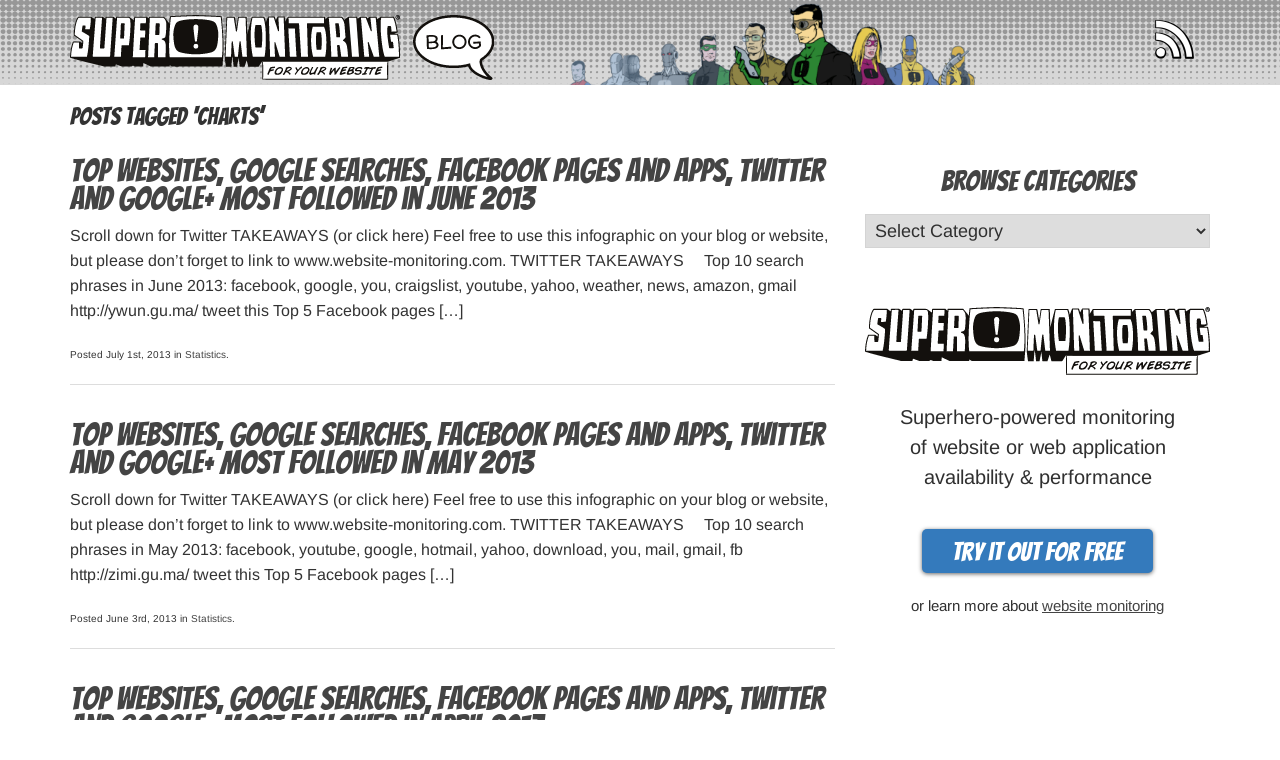

--- FILE ---
content_type: text/html; charset=UTF-8
request_url: https://www.supermonitoring.com/blog/tag/charts/page/4/
body_size: 19682
content:
<!DOCTYPE html><html xmlns="http://www.w3.org/1999/xhtml" lang="en-US"><head><meta name="viewport" content="width=device-width, initial-scale=1, maximum-scale=5"><meta http-equiv="Content-Type" content="text/html; charset=UTF-8" /><link href="//cdnjs.cloudflare.com/ajax/libs/twitter-bootstrap/3.1.1/css/bootstrap.min.css" rel="stylesheet" type="text/css"><link href="//cdnjs.cloudflare.com/ajax/libs/twitter-bootstrap/3.1.1/css/bootstrap-theme.min.css" rel="stylesheet" type="text/css"><link rel="alternate" type="application/rss+xml" title="Super Monitoring Blog RSS Feed" href="https://www.supermonitoring.com/blog/feed/" /><link rel="pingback" href="https://www.supermonitoring.com/blog/xmlrpc.php" /> <script src="//cdnjs.cloudflare.com/ajax/libs/jquery/1.11.0/jquery.min.js"></script>  <script>$(function() {
    $("#wmformhead").append('<div style="clear: both;" ></div>');
});</script> <script src="//cdnjs.cloudflare.com/ajax/libs/twitter-bootstrap/3.1.1/js/bootstrap.min.js"></script> <script data-cfasync="false" data-no-defer="1" data-no-minify="1" data-no-optimize="1">var ewww_webp_supported=!1;function check_webp_feature(A,e){var w;e=void 0!==e?e:function(){},ewww_webp_supported?e(ewww_webp_supported):((w=new Image).onload=function(){ewww_webp_supported=0<w.width&&0<w.height,e&&e(ewww_webp_supported)},w.onerror=function(){e&&e(!1)},w.src="data:image/webp;base64,"+{alpha:"UklGRkoAAABXRUJQVlA4WAoAAAAQAAAAAAAAAAAAQUxQSAwAAAARBxAR/Q9ERP8DAABWUDggGAAAABQBAJ0BKgEAAQAAAP4AAA3AAP7mtQAAAA=="}[A])}check_webp_feature("alpha");</script><script data-cfasync="false" data-no-defer="1" data-no-minify="1" data-no-optimize="1">var Arrive=function(c,w){"use strict";if(c.MutationObserver&&"undefined"!=typeof HTMLElement){var r,a=0,u=(r=HTMLElement.prototype.matches||HTMLElement.prototype.webkitMatchesSelector||HTMLElement.prototype.mozMatchesSelector||HTMLElement.prototype.msMatchesSelector,{matchesSelector:function(e,t){return e instanceof HTMLElement&&r.call(e,t)},addMethod:function(e,t,r){var a=e[t];e[t]=function(){return r.length==arguments.length?r.apply(this,arguments):"function"==typeof a?a.apply(this,arguments):void 0}},callCallbacks:function(e,t){t&&t.options.onceOnly&&1==t.firedElems.length&&(e=[e[0]]);for(var r,a=0;r=e[a];a++)r&&r.callback&&r.callback.call(r.elem,r.elem);t&&t.options.onceOnly&&1==t.firedElems.length&&t.me.unbindEventWithSelectorAndCallback.call(t.target,t.selector,t.callback)},checkChildNodesRecursively:function(e,t,r,a){for(var i,n=0;i=e[n];n++)r(i,t,a)&&a.push({callback:t.callback,elem:i}),0<i.childNodes.length&&u.checkChildNodesRecursively(i.childNodes,t,r,a)},mergeArrays:function(e,t){var r,a={};for(r in e)e.hasOwnProperty(r)&&(a[r]=e[r]);for(r in t)t.hasOwnProperty(r)&&(a[r]=t[r]);return a},toElementsArray:function(e){return e=void 0!==e&&("number"!=typeof e.length||e===c)?[e]:e}}),e=(l.prototype.addEvent=function(e,t,r,a){a={target:e,selector:t,options:r,callback:a,firedElems:[]};return this._beforeAdding&&this._beforeAdding(a),this._eventsBucket.push(a),a},l.prototype.removeEvent=function(e){for(var t,r=this._eventsBucket.length-1;t=this._eventsBucket[r];r--)e(t)&&(this._beforeRemoving&&this._beforeRemoving(t),(t=this._eventsBucket.splice(r,1))&&t.length&&(t[0].callback=null))},l.prototype.beforeAdding=function(e){this._beforeAdding=e},l.prototype.beforeRemoving=function(e){this._beforeRemoving=e},l),t=function(i,n){var o=new e,l=this,s={fireOnAttributesModification:!1};return o.beforeAdding(function(t){var e=t.target;e!==c.document&&e!==c||(e=document.getElementsByTagName("html")[0]);var r=new MutationObserver(function(e){n.call(this,e,t)}),a=i(t.options);r.observe(e,a),t.observer=r,t.me=l}),o.beforeRemoving(function(e){e.observer.disconnect()}),this.bindEvent=function(e,t,r){t=u.mergeArrays(s,t);for(var a=u.toElementsArray(this),i=0;i<a.length;i++)o.addEvent(a[i],e,t,r)},this.unbindEvent=function(){var r=u.toElementsArray(this);o.removeEvent(function(e){for(var t=0;t<r.length;t++)if(this===w||e.target===r[t])return!0;return!1})},this.unbindEventWithSelectorOrCallback=function(r){var a=u.toElementsArray(this),i=r,e="function"==typeof r?function(e){for(var t=0;t<a.length;t++)if((this===w||e.target===a[t])&&e.callback===i)return!0;return!1}:function(e){for(var t=0;t<a.length;t++)if((this===w||e.target===a[t])&&e.selector===r)return!0;return!1};o.removeEvent(e)},this.unbindEventWithSelectorAndCallback=function(r,a){var i=u.toElementsArray(this);o.removeEvent(function(e){for(var t=0;t<i.length;t++)if((this===w||e.target===i[t])&&e.selector===r&&e.callback===a)return!0;return!1})},this},i=new function(){var s={fireOnAttributesModification:!1,onceOnly:!1,existing:!1};function n(e,t,r){return!(!u.matchesSelector(e,t.selector)||(e._id===w&&(e._id=a++),-1!=t.firedElems.indexOf(e._id)))&&(t.firedElems.push(e._id),!0)}var c=(i=new t(function(e){var t={attributes:!1,childList:!0,subtree:!0};return e.fireOnAttributesModification&&(t.attributes=!0),t},function(e,i){e.forEach(function(e){var t=e.addedNodes,r=e.target,a=[];null!==t&&0<t.length?u.checkChildNodesRecursively(t,i,n,a):"attributes"===e.type&&n(r,i)&&a.push({callback:i.callback,elem:r}),u.callCallbacks(a,i)})})).bindEvent;return i.bindEvent=function(e,t,r){t=void 0===r?(r=t,s):u.mergeArrays(s,t);var a=u.toElementsArray(this);if(t.existing){for(var i=[],n=0;n<a.length;n++)for(var o=a[n].querySelectorAll(e),l=0;l<o.length;l++)i.push({callback:r,elem:o[l]});if(t.onceOnly&&i.length)return r.call(i[0].elem,i[0].elem);setTimeout(u.callCallbacks,1,i)}c.call(this,e,t,r)},i},o=new function(){var a={};function i(e,t){return u.matchesSelector(e,t.selector)}var n=(o=new t(function(){return{childList:!0,subtree:!0}},function(e,r){e.forEach(function(e){var t=e.removedNodes,e=[];null!==t&&0<t.length&&u.checkChildNodesRecursively(t,r,i,e),u.callCallbacks(e,r)})})).bindEvent;return o.bindEvent=function(e,t,r){t=void 0===r?(r=t,a):u.mergeArrays(a,t),n.call(this,e,t,r)},o};d(HTMLElement.prototype),d(NodeList.prototype),d(HTMLCollection.prototype),d(HTMLDocument.prototype),d(Window.prototype);var n={};return s(i,n,"unbindAllArrive"),s(o,n,"unbindAllLeave"),n}function l(){this._eventsBucket=[],this._beforeAdding=null,this._beforeRemoving=null}function s(e,t,r){u.addMethod(t,r,e.unbindEvent),u.addMethod(t,r,e.unbindEventWithSelectorOrCallback),u.addMethod(t,r,e.unbindEventWithSelectorAndCallback)}function d(e){e.arrive=i.bindEvent,s(i,e,"unbindArrive"),e.leave=o.bindEvent,s(o,e,"unbindLeave")}}(window,void 0),ewww_webp_supported=!1;function check_webp_feature(e,t){var r;ewww_webp_supported?t(ewww_webp_supported):((r=new Image).onload=function(){ewww_webp_supported=0<r.width&&0<r.height,t(ewww_webp_supported)},r.onerror=function(){t(!1)},r.src="data:image/webp;base64,"+{alpha:"UklGRkoAAABXRUJQVlA4WAoAAAAQAAAAAAAAAAAAQUxQSAwAAAARBxAR/Q9ERP8DAABWUDggGAAAABQBAJ0BKgEAAQAAAP4AAA3AAP7mtQAAAA==",animation:"UklGRlIAAABXRUJQVlA4WAoAAAASAAAAAAAAAAAAQU5JTQYAAAD/////AABBTk1GJgAAAAAAAAAAAAAAAAAAAGQAAABWUDhMDQAAAC8AAAAQBxAREYiI/gcA"}[e])}function ewwwLoadImages(e){if(e){for(var t=document.querySelectorAll(".batch-image img, .image-wrapper a, .ngg-pro-masonry-item a, .ngg-galleria-offscreen-seo-wrapper a"),r=0,a=t.length;r<a;r++)ewwwAttr(t[r],"data-src",t[r].getAttribute("data-webp")),ewwwAttr(t[r],"data-thumbnail",t[r].getAttribute("data-webp-thumbnail"));for(var i=document.querySelectorAll("div.woocommerce-product-gallery__image"),r=0,a=i.length;r<a;r++)ewwwAttr(i[r],"data-thumb",i[r].getAttribute("data-webp-thumb"))}for(var n=document.querySelectorAll("video"),r=0,a=n.length;r<a;r++)ewwwAttr(n[r],"poster",e?n[r].getAttribute("data-poster-webp"):n[r].getAttribute("data-poster-image"));for(var o,l=document.querySelectorAll("img.ewww_webp_lazy_load"),r=0,a=l.length;r<a;r++)e&&(ewwwAttr(l[r],"data-lazy-srcset",l[r].getAttribute("data-lazy-srcset-webp")),ewwwAttr(l[r],"data-srcset",l[r].getAttribute("data-srcset-webp")),ewwwAttr(l[r],"data-lazy-src",l[r].getAttribute("data-lazy-src-webp")),ewwwAttr(l[r],"data-src",l[r].getAttribute("data-src-webp")),ewwwAttr(l[r],"data-orig-file",l[r].getAttribute("data-webp-orig-file")),ewwwAttr(l[r],"data-medium-file",l[r].getAttribute("data-webp-medium-file")),ewwwAttr(l[r],"data-large-file",l[r].getAttribute("data-webp-large-file")),null!=(o=l[r].getAttribute("srcset"))&&!1!==o&&o.includes("R0lGOD")&&ewwwAttr(l[r],"src",l[r].getAttribute("data-lazy-src-webp"))),l[r].className=l[r].className.replace(/\bewww_webp_lazy_load\b/,"");for(var s=document.querySelectorAll(".ewww_webp"),r=0,a=s.length;r<a;r++)e?(ewwwAttr(s[r],"srcset",s[r].getAttribute("data-srcset-webp")),ewwwAttr(s[r],"src",s[r].getAttribute("data-src-webp")),ewwwAttr(s[r],"data-orig-file",s[r].getAttribute("data-webp-orig-file")),ewwwAttr(s[r],"data-medium-file",s[r].getAttribute("data-webp-medium-file")),ewwwAttr(s[r],"data-large-file",s[r].getAttribute("data-webp-large-file")),ewwwAttr(s[r],"data-large_image",s[r].getAttribute("data-webp-large_image")),ewwwAttr(s[r],"data-src",s[r].getAttribute("data-webp-src"))):(ewwwAttr(s[r],"srcset",s[r].getAttribute("data-srcset-img")),ewwwAttr(s[r],"src",s[r].getAttribute("data-src-img"))),s[r].className=s[r].className.replace(/\bewww_webp\b/,"ewww_webp_loaded");window.jQuery&&jQuery.fn.isotope&&jQuery.fn.imagesLoaded&&(jQuery(".fusion-posts-container-infinite").imagesLoaded(function(){jQuery(".fusion-posts-container-infinite").hasClass("isotope")&&jQuery(".fusion-posts-container-infinite").isotope()}),jQuery(".fusion-portfolio:not(.fusion-recent-works) .fusion-portfolio-wrapper").imagesLoaded(function(){jQuery(".fusion-portfolio:not(.fusion-recent-works) .fusion-portfolio-wrapper").isotope()}))}function ewwwWebPInit(e){ewwwLoadImages(e),ewwwNggLoadGalleries(e),document.arrive(".ewww_webp",function(){ewwwLoadImages(e)}),document.arrive(".ewww_webp_lazy_load",function(){ewwwLoadImages(e)}),document.arrive("videos",function(){ewwwLoadImages(e)}),"loading"==document.readyState?document.addEventListener("DOMContentLoaded",ewwwJSONParserInit):("undefined"!=typeof galleries&&ewwwNggParseGalleries(e),ewwwWooParseVariations(e))}function ewwwAttr(e,t,r){null!=r&&!1!==r&&e.setAttribute(t,r)}function ewwwJSONParserInit(){"undefined"!=typeof galleries&&check_webp_feature("alpha",ewwwNggParseGalleries),check_webp_feature("alpha",ewwwWooParseVariations)}function ewwwWooParseVariations(e){if(e)for(var t=document.querySelectorAll("form.variations_form"),r=0,a=t.length;r<a;r++){var i=t[r].getAttribute("data-product_variations"),n=!1;try{for(var o in i=JSON.parse(i))void 0!==i[o]&&void 0!==i[o].image&&(void 0!==i[o].image.src_webp&&(i[o].image.src=i[o].image.src_webp,n=!0),void 0!==i[o].image.srcset_webp&&(i[o].image.srcset=i[o].image.srcset_webp,n=!0),void 0!==i[o].image.full_src_webp&&(i[o].image.full_src=i[o].image.full_src_webp,n=!0),void 0!==i[o].image.gallery_thumbnail_src_webp&&(i[o].image.gallery_thumbnail_src=i[o].image.gallery_thumbnail_src_webp,n=!0),void 0!==i[o].image.thumb_src_webp&&(i[o].image.thumb_src=i[o].image.thumb_src_webp,n=!0));n&&ewwwAttr(t[r],"data-product_variations",JSON.stringify(i))}catch(e){}}}function ewwwNggParseGalleries(e){if(e)for(var t in galleries){var r=galleries[t];galleries[t].images_list=ewwwNggParseImageList(r.images_list)}}function ewwwNggLoadGalleries(e){e&&document.addEventListener("ngg.galleria.themeadded",function(e,t){window.ngg_galleria._create_backup=window.ngg_galleria.create,window.ngg_galleria.create=function(e,t){var r=$(e).data("id");return galleries["gallery_"+r].images_list=ewwwNggParseImageList(galleries["gallery_"+r].images_list),window.ngg_galleria._create_backup(e,t)}})}function ewwwNggParseImageList(e){for(var t in e){var r=e[t];if(void 0!==r["image-webp"]&&(e[t].image=r["image-webp"],delete e[t]["image-webp"]),void 0!==r["thumb-webp"]&&(e[t].thumb=r["thumb-webp"],delete e[t]["thumb-webp"]),void 0!==r.full_image_webp&&(e[t].full_image=r.full_image_webp,delete e[t].full_image_webp),void 0!==r.srcsets)for(var a in r.srcsets)nggSrcset=r.srcsets[a],void 0!==r.srcsets[a+"-webp"]&&(e[t].srcsets[a]=r.srcsets[a+"-webp"],delete e[t].srcsets[a+"-webp"]);if(void 0!==r.full_srcsets)for(var i in r.full_srcsets)nggFSrcset=r.full_srcsets[i],void 0!==r.full_srcsets[i+"-webp"]&&(e[t].full_srcsets[i]=r.full_srcsets[i+"-webp"],delete e[t].full_srcsets[i+"-webp"])}return e}check_webp_feature("alpha",ewwwWebPInit);</script><meta name='robots' content='noindex, follow' /><title>charts Archives - Page 4 of 6 - Super Monitoring Blog</title><meta property="og:locale" content="en_US" /><meta property="og:type" content="article" /><meta property="og:title" content="charts Archives - Page 4 of 6 - Super Monitoring Blog" /><meta property="og:url" content="https://www.supermonitoring.com/blog/tag/charts/" /><meta property="og:site_name" content="Super Monitoring Blog" /><meta property="og:image" content="https://super-monitoring.com/blog/wp-content/uploads/2022/03/supermonitoring1200x628.png" /><meta property="og:image:width" content="1200" /><meta property="og:image:height" content="628" /><meta property="og:image:type" content="image/png" /><meta name="twitter:card" content="summary_large_image" /><meta name="twitter:site" content="@supermonitoring" /> <script type="application/ld+json" class="yoast-schema-graph">{"@context":"https://schema.org","@graph":[{"@type":"CollectionPage","@id":"https://www.supermonitoring.com/blog/tag/charts/","url":"https://www.supermonitoring.com/blog/tag/charts/page/4/","name":"charts Archives - Page 4 of 6 - Super Monitoring Blog","isPartOf":{"@id":"https://www.supermonitoring.com/blog/#website"},"breadcrumb":{"@id":"https://www.supermonitoring.com/blog/tag/charts/page/4/#breadcrumb"},"inLanguage":"en-US"},{"@type":"BreadcrumbList","@id":"https://www.supermonitoring.com/blog/tag/charts/page/4/#breadcrumb","itemListElement":[{"@type":"ListItem","position":1,"name":"Home","item":"https://www.supermonitoring.com/blog/"},{"@type":"ListItem","position":2,"name":"charts"}]},{"@type":"WebSite","@id":"https://www.supermonitoring.com/blog/#website","url":"https://www.supermonitoring.com/blog/","name":"Super Monitoring Blog","description":"Tools &amp; Resources for Web People","publisher":{"@id":"https://www.supermonitoring.com/blog/#organization"},"potentialAction":[{"@type":"SearchAction","target":{"@type":"EntryPoint","urlTemplate":"https://www.supermonitoring.com/blog/?s={search_term_string}"},"query-input":{"@type":"PropertyValueSpecification","valueRequired":true,"valueName":"search_term_string"}}],"inLanguage":"en-US"},{"@type":"Organization","@id":"https://www.supermonitoring.com/blog/#organization","name":"Super Monitoring","url":"https://www.supermonitoring.com/blog/","logo":{"@type":"ImageObject","inLanguage":"en-US","@id":"https://www.supermonitoring.com/blog/#/schema/logo/image/","url":"https://super-monitoring.com/blog/wp-content/uploads/2019/10/supermonitoring-pion-squareEN_2.png","contentUrl":"https://super-monitoring.com/blog/wp-content/uploads/2019/10/supermonitoring-pion-squareEN_2.png","width":512,"height":512,"caption":"Super Monitoring"},"image":{"@id":"https://www.supermonitoring.com/blog/#/schema/logo/image/"},"sameAs":["https://www.facebook.com/website.monitoring","https://x.com/supermonitoring"]}]}</script> <link href='https://cdnjs.cloudflare.com' rel='preconnect' /><link href='https://super-monitoring.com' rel='preconnect' /><link href='https://fonts.bunny.net' rel='preconnect' /><link href='https://cdn.onesignal.com' rel='preconnect' /><link href='https://www.googletagmanager.com' rel='preconnect' /><link href='https://www.google-analytics.com' rel='preconnect' /><link href='https://www.facebook.com' rel='preconnect' /><link href='https://connect.facebook.net' rel='preconnect' /><link rel="alternate" type="application/rss+xml" title="Super Monitoring Blog &raquo; charts Tag Feed" href="https://www.supermonitoring.com/blog/tag/charts/feed/" /><style id='wp-img-auto-sizes-contain-inline-css' type='text/css'>img:is([sizes=auto i],[sizes^="auto," i]){contain-intrinsic-size:3000px 1500px}
/*# sourceURL=wp-img-auto-sizes-contain-inline-css */</style><style id='wp-block-library-inline-css' type='text/css'>:root{--wp-block-synced-color:#7a00df;--wp-block-synced-color--rgb:122,0,223;--wp-bound-block-color:var(--wp-block-synced-color);--wp-editor-canvas-background:#ddd;--wp-admin-theme-color:#007cba;--wp-admin-theme-color--rgb:0,124,186;--wp-admin-theme-color-darker-10:#006ba1;--wp-admin-theme-color-darker-10--rgb:0,107,160.5;--wp-admin-theme-color-darker-20:#005a87;--wp-admin-theme-color-darker-20--rgb:0,90,135;--wp-admin-border-width-focus:2px}@media (min-resolution:192dpi){:root{--wp-admin-border-width-focus:1.5px}}.wp-element-button{cursor:pointer}:root .has-very-light-gray-background-color{background-color:#eee}:root .has-very-dark-gray-background-color{background-color:#313131}:root .has-very-light-gray-color{color:#eee}:root .has-very-dark-gray-color{color:#313131}:root .has-vivid-green-cyan-to-vivid-cyan-blue-gradient-background{background:linear-gradient(135deg,#00d084,#0693e3)}:root .has-purple-crush-gradient-background{background:linear-gradient(135deg,#34e2e4,#4721fb 50%,#ab1dfe)}:root .has-hazy-dawn-gradient-background{background:linear-gradient(135deg,#faaca8,#dad0ec)}:root .has-subdued-olive-gradient-background{background:linear-gradient(135deg,#fafae1,#67a671)}:root .has-atomic-cream-gradient-background{background:linear-gradient(135deg,#fdd79a,#004a59)}:root .has-nightshade-gradient-background{background:linear-gradient(135deg,#330968,#31cdcf)}:root .has-midnight-gradient-background{background:linear-gradient(135deg,#020381,#2874fc)}:root{--wp--preset--font-size--normal:16px;--wp--preset--font-size--huge:42px}.has-regular-font-size{font-size:1em}.has-larger-font-size{font-size:2.625em}.has-normal-font-size{font-size:var(--wp--preset--font-size--normal)}.has-huge-font-size{font-size:var(--wp--preset--font-size--huge)}.has-text-align-center{text-align:center}.has-text-align-left{text-align:left}.has-text-align-right{text-align:right}.has-fit-text{white-space:nowrap!important}#end-resizable-editor-section{display:none}.aligncenter{clear:both}.items-justified-left{justify-content:flex-start}.items-justified-center{justify-content:center}.items-justified-right{justify-content:flex-end}.items-justified-space-between{justify-content:space-between}.screen-reader-text{border:0;clip-path:inset(50%);height:1px;margin:-1px;overflow:hidden;padding:0;position:absolute;width:1px;word-wrap:normal!important}.screen-reader-text:focus{background-color:#ddd;clip-path:none;color:#444;display:block;font-size:1em;height:auto;left:5px;line-height:normal;padding:15px 23px 14px;text-decoration:none;top:5px;width:auto;z-index:100000}html :where(.has-border-color){border-style:solid}html :where([style*=border-top-color]){border-top-style:solid}html :where([style*=border-right-color]){border-right-style:solid}html :where([style*=border-bottom-color]){border-bottom-style:solid}html :where([style*=border-left-color]){border-left-style:solid}html :where([style*=border-width]){border-style:solid}html :where([style*=border-top-width]){border-top-style:solid}html :where([style*=border-right-width]){border-right-style:solid}html :where([style*=border-bottom-width]){border-bottom-style:solid}html :where([style*=border-left-width]){border-left-style:solid}html :where(img[class*=wp-image-]){height:auto;max-width:100%}:where(figure){margin:0 0 1em}html :where(.is-position-sticky){--wp-admin--admin-bar--position-offset:var(--wp-admin--admin-bar--height,0px)}@media screen and (max-width:600px){html :where(.is-position-sticky){--wp-admin--admin-bar--position-offset:0px}}
/*wp_block_styles_on_demand_placeholder:697c87cc9ca8c*/
/*# sourceURL=wp-block-library-inline-css */</style><style id='classic-theme-styles-inline-css' type='text/css'>/*! This file is auto-generated */
.wp-block-button__link{color:#fff;background-color:#32373c;border-radius:9999px;box-shadow:none;text-decoration:none;padding:calc(.667em + 2px) calc(1.333em + 2px);font-size:1.125em}.wp-block-file__button{background:#32373c;color:#fff;text-decoration:none}
/*# sourceURL=/wp-includes/css/classic-themes.min.css */</style><link rel='stylesheet' id='code-snippet-dm-main-min-css' href='https://www.supermonitoring.com/blog/wp-content/plugins/code-snippet-dm/public/css/main.min.css' type='text/css' media='all' /><link rel='stylesheet' id='wpjoli-joli-tocv2-styles-css' href='https://www.supermonitoring.com/blog/wp-content/plugins/joli-table-of-contents/assets/public/css/wpjoli-joli-table-of-contents.min.css' type='text/css' media='all' /><link rel='stylesheet' id='wpjoli-joli-tocv2-theme-basic-light-css' href='https://www.supermonitoring.com/blog/wp-content/plugins/joli-table-of-contents/assets/public/css/themes/basic-light.min.css' type='text/css' media='all' /><link rel='stylesheet' id='crp-style-grid-css' href='https://www.supermonitoring.com/blog/wp-content/plugins/contextual-related-posts/css/grid.min.css' type='text/css' media='all' /><style id='crp-style-grid-inline-css' type='text/css'>.crp_related.crp-grid ul li a.crp_link {
				grid-template-rows: 200px auto;
			}
			.crp_related.crp-grid ul {
				grid-template-columns: repeat(auto-fill, minmax(200px, 1fr));
			}
			
/*# sourceURL=crp-style-grid-inline-css */</style><link rel='stylesheet' id='wp-pagenavi-css' href='https://www.supermonitoring.com/blog/wp-content/plugins/wp-pagenavi/pagenavi-css.css' type='text/css' media='all' /><link rel='stylesheet' id='heateor_sss_frontend_css-css' href='https://www.supermonitoring.com/blog/wp-content/plugins/sassy-social-share/public/css/sassy-social-share-public.css' type='text/css' media='all' /><style id='heateor_sss_frontend_css-inline-css' type='text/css'>.heateor_sss_button_instagram span.heateor_sss_svg,a.heateor_sss_instagram span.heateor_sss_svg{background:radial-gradient(circle at 30% 107%,#fdf497 0,#fdf497 5%,#fd5949 45%,#d6249f 60%,#285aeb 90%)}.heateor_sss_horizontal_sharing .heateor_sss_svg,.heateor_sss_standard_follow_icons_container .heateor_sss_svg{color:#fff;border-width:0px;border-style:solid;border-color:transparent}.heateor_sss_horizontal_sharing .heateorSssTCBackground{color:#666}.heateor_sss_horizontal_sharing span.heateor_sss_svg:hover,.heateor_sss_standard_follow_icons_container span.heateor_sss_svg:hover{border-color:transparent;}.heateor_sss_vertical_sharing span.heateor_sss_svg,.heateor_sss_floating_follow_icons_container span.heateor_sss_svg{color:#fff;border-width:0px;border-style:solid;border-color:transparent;}.heateor_sss_vertical_sharing .heateorSssTCBackground{color:#666;}.heateor_sss_vertical_sharing span.heateor_sss_svg:hover,.heateor_sss_floating_follow_icons_container span.heateor_sss_svg:hover{border-color:transparent;}@media screen and (max-width:783px) {.heateor_sss_vertical_sharing{display:none!important}}div.heateor_sss_mobile_footer{display:none;}@media screen and (max-width:783px){div.heateor_sss_bottom_sharing .heateorSssTCBackground{background-color:white}div.heateor_sss_bottom_sharing{width:100%!important;left:0!important;}div.heateor_sss_bottom_sharing a{width:33.333333333333% !important;}div.heateor_sss_bottom_sharing .heateor_sss_svg{width: 100% !important;}div.heateor_sss_bottom_sharing div.heateorSssTotalShareCount{font-size:1em!important;line-height:28px!important}div.heateor_sss_bottom_sharing div.heateorSssTotalShareText{font-size:.7em!important;line-height:0px!important}div.heateor_sss_mobile_footer{display:block;height:40px;}.heateor_sss_bottom_sharing{padding:0!important;display:block!important;width:auto!important;bottom:-2px!important;top: auto!important;}.heateor_sss_bottom_sharing .heateor_sss_square_count{line-height:inherit;}.heateor_sss_bottom_sharing .heateorSssSharingArrow{display:none;}.heateor_sss_bottom_sharing .heateorSssTCBackground{margin-right:1.1em!important}}
/*# sourceURL=heateor_sss_frontend_css-inline-css */</style> <script type="text/javascript" id="wpml-xdomain-data-js-extra">var wpml_xdomain_data = {"css_selector":"wpml-ls-item","ajax_url":"https://www.supermonitoring.com/blog/wp-admin/admin-ajax.php","current_lang":"en","_nonce":"ce745e19c2"};
//# sourceURL=wpml-xdomain-data-js-extra</script> <meta name="generator" content="WPML ver:4.8.6 stt:1,3,2;" /><meta name="onesignal" content="wordpress-plugin"/> <script data-type="lazy" data-src="[data-uri]"></script> <noscript><style>.lazyload[data-src]{display:none !important;}</style></noscript><style>.lazyload{background-image:none !important;}.lazyload:before{background-image:none !important;}</style><link rel="icon" href="https://super-monitoring.com/blog/wp-content/uploads/2018/02/cropped-telewizorek-32x32.png" sizes="32x32" /><link rel="icon" href="https://super-monitoring.com/blog/wp-content/uploads/2018/02/cropped-telewizorek-192x192.png" sizes="192x192" /><link rel="apple-touch-icon" href="https://super-monitoring.com/blog/wp-content/uploads/2018/02/cropped-telewizorek-180x180.png" /><meta name="msapplication-TileImage" content="https://super-monitoring.com/blog/wp-content/uploads/2018/02/cropped-telewizorek-270x270.png" /><meta name="blogcatalog" content="9BC10315962" /> <script data-type="lazy" data-src="[data-uri]"></script>  <script type="text/javascript" async=true>(function() {
  var host = window.location.hostname;
  var element = document.createElement('script');
  var firstScript = document.getElementsByTagName('script')[0];
  var url = 'https://cmp.inmobi.com'
    .concat('/choice/', 'hg8v4udtpKq5H', '/', host, '/choice.js?tag_version=V3');
  var uspTries = 0;
  var uspTriesLimit = 3;
  element.async = true;
  element.type = 'text/javascript';
  element.src = url;

  firstScript.parentNode.insertBefore(element, firstScript);

  function makeStub() {
    var TCF_LOCATOR_NAME = '__tcfapiLocator';
    var queue = [];
    var win = window;
    var cmpFrame;

    function addFrame() {
      var doc = win.document;
      var otherCMP = !!(win.frames[TCF_LOCATOR_NAME]);

      if (!otherCMP) {
        if (doc.body) {
          var iframe = doc.createElement('iframe');

          iframe.style.cssText = 'display:none';
          iframe.name = TCF_LOCATOR_NAME;
          doc.body.appendChild(iframe);
        } else {
          setTimeout(addFrame, 5);
        }
      }
      return !otherCMP;
    }

    function tcfAPIHandler() {
      var gdprApplies;
      var args = arguments;

      if (!args.length) {
        return queue;
      } else if (args[0] === 'setGdprApplies') {
        if (
          args.length > 3 &&
          args[2] === 2 &&
          typeof args[3] === 'boolean'
        ) {
          gdprApplies = args[3];
          if (typeof args[2] === 'function') {
            args[2]('set', true);
          }
        }
      } else if (args[0] === 'ping') {
        var retr = {
          gdprApplies: gdprApplies,
          cmpLoaded: false,
          cmpStatus: 'stub'
        };

        if (typeof args[2] === 'function') {
          args[2](retr);
        }
      } else {
        if(args[0] === 'init' && typeof args[3] === 'object') {
          args[3] = Object.assign(args[3], { tag_version: 'V3' });
        }
        queue.push(args);
      }
    }

    function postMessageEventHandler(event) {
      var msgIsString = typeof event.data === 'string';
      var json = {};

      try {
        if (msgIsString) {
          json = JSON.parse(event.data);
        } else {
          json = event.data;
        }
      } catch (ignore) {}

      var payload = json.__tcfapiCall;

      if (payload) {
        window.__tcfapi(
          payload.command,
          payload.version,
          function(retValue, success) {
            var returnMsg = {
              __tcfapiReturn: {
                returnValue: retValue,
                success: success,
                callId: payload.callId
              }
            };
            if (msgIsString) {
              returnMsg = JSON.stringify(returnMsg);
            }
            if (event && event.source && event.source.postMessage) {
              event.source.postMessage(returnMsg, '*');
            }
          },
          payload.parameter
        );
      }
    }

    while (win) {
      try {
        if (win.frames[TCF_LOCATOR_NAME]) {
          cmpFrame = win;
          break;
        }
      } catch (ignore) {}

      if (win === window.top) {
        break;
      }
      win = win.parent;
    }
    if (!cmpFrame) {
      addFrame();
      win.__tcfapi = tcfAPIHandler;
      win.addEventListener('message', postMessageEventHandler, false);
    }
  };

  makeStub();

  function makeGppStub() {
    const CMP_ID = 10;
    const SUPPORTED_APIS = [
      '2:tcfeuv2',
      '6:uspv1',
      '7:usnatv1',
      '8:usca',
      '9:usvav1',
      '10:uscov1',
      '11:usutv1',
      '12:usctv1'
    ];

    window.__gpp_addFrame = function (n) {
      if (!window.frames[n]) {
        if (document.body) {
          var i = document.createElement("iframe");
          i.style.cssText = "display:none";
          i.name = n;
          document.body.appendChild(i);
        } else {
          window.setTimeout(window.__gpp_addFrame, 10, n);
        }
      }
    };
    window.__gpp_stub = function () {
      var b = arguments;
      __gpp.queue = __gpp.queue || [];
      __gpp.events = __gpp.events || [];

      if (!b.length || (b.length == 1 && b[0] == "queue")) {
        return __gpp.queue;
      }

      if (b.length == 1 && b[0] == "events") {
        return __gpp.events;
      }

      var cmd = b[0];
      var clb = b.length > 1 ? b[1] : null;
      var par = b.length > 2 ? b[2] : null;
      if (cmd === "ping") {
        clb(
          {
            gppVersion: "1.1", // must be �Version.Subversion�, current: �1.1�
            cmpStatus: "stub", // possible values: stub, loading, loaded, error
            cmpDisplayStatus: "hidden", // possible values: hidden, visible, disabled
            signalStatus: "not ready", // possible values: not ready, ready
            supportedAPIs: SUPPORTED_APIS, // list of supported APIs
            cmpId: CMP_ID, // IAB assigned CMP ID, may be 0 during stub/loading
            sectionList: [],
            applicableSections: [-1],
            gppString: "",
            parsedSections: {},
          },
          true
        );
      } else if (cmd === "addEventListener") {
        if (!("lastId" in __gpp)) {
          __gpp.lastId = 0;
        }
        __gpp.lastId++;
        var lnr = __gpp.lastId;
        __gpp.events.push({
          id: lnr,
          callback: clb,
          parameter: par,
        });
        clb(
          {
            eventName: "listenerRegistered",
            listenerId: lnr, // Registered ID of the listener
            data: true, // positive signal
            pingData: {
              gppVersion: "1.1", // must be �Version.Subversion�, current: �1.1�
              cmpStatus: "stub", // possible values: stub, loading, loaded, error
              cmpDisplayStatus: "hidden", // possible values: hidden, visible, disabled
              signalStatus: "not ready", // possible values: not ready, ready
              supportedAPIs: SUPPORTED_APIS, // list of supported APIs
              cmpId: CMP_ID, // list of supported APIs
              sectionList: [],
              applicableSections: [-1],
              gppString: "",
              parsedSections: {},
            },
          },
          true
        );
      } else if (cmd === "removeEventListener") {
        var success = false;
        for (var i = 0; i < __gpp.events.length; i++) {
          if (__gpp.events[i].id == par) {
            __gpp.events.splice(i, 1);
            success = true;
            break;
          }
        }
        clb(
          {
            eventName: "listenerRemoved",
            listenerId: par, // Registered ID of the listener
            data: success, // status info
            pingData: {
              gppVersion: "1.1", // must be �Version.Subversion�, current: �1.1�
              cmpStatus: "stub", // possible values: stub, loading, loaded, error
              cmpDisplayStatus: "hidden", // possible values: hidden, visible, disabled
              signalStatus: "not ready", // possible values: not ready, ready
              supportedAPIs: SUPPORTED_APIS, // list of supported APIs
              cmpId: CMP_ID, // CMP ID
              sectionList: [],
              applicableSections: [-1],
              gppString: "",
              parsedSections: {},
            },
          },
          true
        );
      } else if (cmd === "hasSection") {
        clb(false, true);
      } else if (cmd === "getSection" || cmd === "getField") {
        clb(null, true);
      }
      //queue all other commands
      else {
        __gpp.queue.push([].slice.apply(b));
      }
    };
    window.__gpp_msghandler = function (event) {
      var msgIsString = typeof event.data === "string";
      try {
        var json = msgIsString ? JSON.parse(event.data) : event.data;
      } catch (e) {
        var json = null;
      }
      if (typeof json === "object" && json !== null && "__gppCall" in json) {
        var i = json.__gppCall;
        window.__gpp(
          i.command,
          function (retValue, success) {
            var returnMsg = {
              __gppReturn: {
                returnValue: retValue,
                success: success,
                callId: i.callId,
              },
            };
            event.source.postMessage(msgIsString ? JSON.stringify(returnMsg) : returnMsg, "*");
          },
          "parameter" in i ? i.parameter : null,
          "version" in i ? i.version : "1.1"
        );
      }
    };
    if (!("__gpp" in window) || typeof window.__gpp !== "function") {
      window.__gpp = window.__gpp_stub;
      window.addEventListener("message", window.__gpp_msghandler, false);
      window.__gpp_addFrame("__gppLocator");
    }
  };

  makeGppStub();

  var uspStubFunction = function() {
    var arg = arguments;
    if (typeof window.__uspapi !== uspStubFunction) {
      setTimeout(function() {
        if (typeof window.__uspapi !== 'undefined') {
          window.__uspapi.apply(window.__uspapi, arg);
        }
      }, 500);
    }
  };

  var checkIfUspIsReady = function() {
    uspTries++;
    if (window.__uspapi === uspStubFunction && uspTries < uspTriesLimit) {
      console.warn('USP is not accessible');
    } else {
      clearInterval(uspInterval);
    }
  };

  if (typeof window.__uspapi === 'undefined') {
    window.__uspapi = uspStubFunction;
    var uspInterval = setInterval(checkIfUspIsReady, 6000);
  }
})();</script>    <script>(function(w,d,s,l,i){w[l]=w[l]||[];w[l].push({'gtm.start':
new Date().getTime(),event:'gtm.js'});var f=d.getElementsByTagName(s)[0],
j=d.createElement(s),dl=l!='dataLayer'?'&l='+l:'';j.async=true;j.src=
'https://www.googletagmanager.com/gtm.js?id='+i+dl;f.parentNode.insertBefore(j,f);
})(window,document,'script','dataLayer','GTM-T4K6PCD5');</script> </head><body id="single"> <noscript><iframe src="https://www.googletagmanager.com/ns.html?id=GTM-T4K6PCD5"
height="0" width="0" style="display:none;visibility:hidden"></iframe></noscript>  <script data-type="lazy" data-src="[data-uri]"></script> <div class="header" id="system_header"><div class="container"><div class="logo col-md-9 col-sm-12 col-xs-12" itemscope itemtype="http://schema.org/Organization"> <a href="https://www.supermonitoring.com/blog/" itemprop="url"><img itemprop="logo" id="logo_img" src="[data-uri]" alt="Super Monitoring" style="width:330px;height:auto;" width="330" height="65" data-src="https://super-monitoring.com/templates/bootstrap/img/supermonitoring.svg" decoding="async" class="lazyload" data-eio-rwidth="330" data-eio-rheight="65" /><noscript><img itemprop="logo" id="logo_img" src="https://super-monitoring.com/templates/bootstrap/img/supermonitoring.svg" alt="Super Monitoring" style="width:330px;height:auto;" width="330" height="65" data-eio="l" /></noscript></a> <a href="https://www.supermonitoring.com/blog/" itemprop="url"><img src="[data-uri]" id="blog_image" style="margin-left: 10px;height:65px;width:auto;" width="81" height="65" alt="Blog" data-src="https://super-monitoring.com/templates/bootstrap/img/blog.svg" decoding="async" class="lazyload" data-eio-rwidth="81" data-eio-rheight="65" /><noscript><img src="https://super-monitoring.com/templates/bootstrap/img/blog.svg" id="blog_image" style="margin-left: 10px;height:65px;width:auto;" width="81" height="65" alt="Blog" data-eio="l" /></noscript></a></div><div class="rss col-md-3 hidden-sm hidden-xs"> <a href="https://www.supermonitoring.com/blog/feed/rss/" target="_blank" rel="nofollow"><img src="[data-uri]" id="rss_image" alt="RSS" class="navbar-right lazyload ewww_webp_lazy_load" style="float: right;" width="40" height="40" data-src="https://super-monitoring.com/blog/wp-content/themes/headless/images/rss.png" decoding="async" data-eio-rwidth="40" data-eio-rheight="40" data-src-webp="https://super-monitoring.com/blog/wp-content/themes/headless/images/rss.png.webp" /><noscript><img src="https://super-monitoring.com/blog/wp-content/themes/headless/images/rss.png" id="rss_image" alt="RSS" class="navbar-right" style="float: right;" width="40" height="40" data-eio="l" /></noscript></a></div></div></div><div class="header" id="text_site"><div class="content container" id="text_content"><div id="text_content_superhero" ><div class="col-md-8" ><h2 class="pagetitle">Posts Tagged &#8216;charts&#8217;</h2><div class="post" id="post-905"><div class="single" style="padding-bottom:0;"><div class="thumb"></div><h2 style="line-height:28px;"><a href="https://www.supermonitoring.com/blog/top-websites-google-searches-facebook-pages-and-apps-twitter-and-google-most-followed-in-june-2013/" rel="bookmark" title="Permanent Link to Top websites, Google searches, Facebook pages and apps, Twitter and Google+ most followed in June 2013">Top websites, Google searches, Facebook pages and apps, Twitter and Google+ most followed in June 2013</a></h2><div class="entry"> <a href="https://www.supermonitoring.com/blog/top-websites-google-searches-facebook-pages-and-apps-twitter-and-google-most-followed-in-june-2013/" style="text-decoration:none;"><p>Scroll down for Twitter TAKEAWAYS (or click here) Feel free to use this infographic on your blog or website, but please don&#8217;t forget to link to www.website-monitoring.com. TWITTER TAKEAWAYS &nbsp; &nbsp; Top 10 search phrases in June 2013: facebook, google, you, craigslist, youtube, yahoo, weather, news, amazon, gmail http://ywun.gu.ma/ tweet this Top 5 Facebook pages [&hellip;]</p> </a></div><p class="postmetadata"><small>Posted July 1st, 2013  in <a href="https://www.supermonitoring.com/blog/category/statistics-2/" rel="category tag">Statistics</a>. </small></p></div></div><div class="post" id="post-898"><div class="single" style="padding-bottom:0;"><div class="thumb"></div><h2 style="line-height:28px;"><a href="https://www.supermonitoring.com/blog/top-websites-google-searches-facebook-pages-and-apps-twitter-and-google-most-followed-in-may-2013/" rel="bookmark" title="Permanent Link to Top websites, Google searches, Facebook pages and apps, Twitter and Google+ most followed in May 2013">Top websites, Google searches, Facebook pages and apps, Twitter and Google+ most followed in May 2013</a></h2><div class="entry"> <a href="https://www.supermonitoring.com/blog/top-websites-google-searches-facebook-pages-and-apps-twitter-and-google-most-followed-in-may-2013/" style="text-decoration:none;"><p>Scroll down for Twitter TAKEAWAYS (or click here) Feel free to use this infographic on your blog or website, but please don&#8217;t forget to link to www.website-monitoring.com. TWITTER TAKEAWAYS &nbsp; &nbsp; Top 10 search phrases in May 2013: facebook, youtube, google, hotmail, yahoo, download, you, mail, gmail, fb http://zimi.gu.ma/ tweet this Top 5 Facebook pages [&hellip;]</p> </a></div><p class="postmetadata"><small>Posted June 3rd, 2013  in <a href="https://www.supermonitoring.com/blog/category/statistics-2/" rel="category tag">Statistics</a>. </small></p></div></div><div class="post" id="post-889"><div class="single" style="padding-bottom:0;"><div class="thumb"></div><h2 style="line-height:28px;"><a href="https://www.supermonitoring.com/blog/top-websites-google-searches-facebook-pages-and-apps-twitter-and-google-most-followed-in-april-2013/" rel="bookmark" title="Permanent Link to Top websites, Google searches, Facebook pages and apps, Twitter and Google+ most followed in April 2013">Top websites, Google searches, Facebook pages and apps, Twitter and Google+ most followed in April 2013</a></h2><div class="entry"> <a href="https://www.supermonitoring.com/blog/top-websites-google-searches-facebook-pages-and-apps-twitter-and-google-most-followed-in-april-2013/" style="text-decoration:none;"><p>Scroll down for Twitter TAKEAWAYS (or click here) Feel free to use this infographic on your blog or website, but please don&#8217;t forget to link to www.website-monitoring.com. TWITTER TAKEAWAYS &nbsp; &nbsp; Top 10 search phrases in April 2013: facebook, google, you, youtube, craigslist, yahoo, news, boston, weather, games http://oztu.gu.ma tweet this Top 5 Facebook pages [&hellip;]</p> </a></div><p class="postmetadata"><small>Posted May 6th, 2013  in <a href="https://www.supermonitoring.com/blog/category/statistics-2/" rel="category tag">Statistics</a>. </small></p></div></div><div class="post" id="post-872"><div class="single" style="padding-bottom:0;"><div class="thumb"></div><h2 style="line-height:28px;"><a href="https://www.supermonitoring.com/blog/top-websites-google-searches-facebook-pages-and-apps-twitter-and-google-most-followed-in-march-2013/" rel="bookmark" title="Permanent Link to Top websites, Google searches, Facebook pages and apps, Twitter and Google+ most followed in March 2013">Top websites, Google searches, Facebook pages and apps, Twitter and Google+ most followed in March 2013</a></h2><div class="entry"> <a href="https://www.supermonitoring.com/blog/top-websites-google-searches-facebook-pages-and-apps-twitter-and-google-most-followed-in-march-2013/" style="text-decoration:none;"><p>Scroll down for Twitter TAKEAWAYS (or click here) Feel free to use this infographic on your blog or website, but please don&#8217;t forget to link to www.website-monitoring.com. TWITTER TAKEAWAYS &nbsp; &nbsp; Top 10 search phrases in March 2013: facebook, google, you, youtube, craigslist, yahoo, weather, news, games, mail http://hqk.gu.ma/ tweet this Top 5 Facebook pages [&hellip;]</p> </a></div><p class="postmetadata"><small>Posted April 2nd, 2013  in <a href="https://www.supermonitoring.com/blog/category/statistics-2/" rel="category tag">Statistics</a>. </small></p></div></div><div class="post" id="post-834"><div class="single" style="padding-bottom:0;"><div class="thumb"></div><h2 style="line-height:28px;"><a href="https://www.supermonitoring.com/blog/top-websites-google-searches-facebook-pages-and-apps-twitter-and-google-most-followed-in-february-2013/" rel="bookmark" title="Permanent Link to Top websites, Google searches, Facebook pages and apps, Twitter and Google+ most followed in February 2013">Top websites, Google searches, Facebook pages and apps, Twitter and Google+ most followed in February 2013</a></h2><div class="entry"> <a href="https://www.supermonitoring.com/blog/top-websites-google-searches-facebook-pages-and-apps-twitter-and-google-most-followed-in-february-2013/" style="text-decoration:none;"><p>Scroll down for Twitter TAKEAWAYS (or click here) Feel free to use this infographic on your blog or website, but please don&#8217;t forget to link to www.website-monitoring.com. TWITTER TAKEAWAYS &nbsp; &nbsp; Top 10 search phrases in Feb 2013: facebook, google, you, youtube, craigslist, yahoo, weather, news, games, amazon http://4se1.gu.ma tweet this Top 5 Facebook pages [&hellip;]</p> </a></div><p class="postmetadata"><small>Posted March 1st, 2013  in <a href="https://www.supermonitoring.com/blog/category/statistics-2/" rel="category tag">Statistics</a>. </small></p></div></div><div class="post" id="post-828"><div class="single" style="padding-bottom:0;"><div class="thumb"></div><h2 style="line-height:28px;"><a href="https://www.supermonitoring.com/blog/top-websites-google-searches-facebook-pages-and-apps-twitter-and-google-most-followed-in-january-2013/" rel="bookmark" title="Permanent Link to Top websites, Google searches, Facebook pages and apps, Twitter and Google+ most followed in January 2013">Top websites, Google searches, Facebook pages and apps, Twitter and Google+ most followed in January 2013</a></h2><div class="entry"> <a href="https://www.supermonitoring.com/blog/top-websites-google-searches-facebook-pages-and-apps-twitter-and-google-most-followed-in-january-2013/" style="text-decoration:none;"><p>Feel free to use this infographic on your blog or website, but please don&#8217;t forget to link to www.website-monitoring.com.</p> </a></div><p class="postmetadata"><small>Posted February 2nd, 2013  in <a href="https://www.supermonitoring.com/blog/category/statistics-2/" rel="category tag">Statistics</a>. </small></p></div></div><div class="post" id="post-799"><div class="single" style="padding-bottom:0;"><div class="thumb"></div><h2 style="line-height:28px;"><a href="https://www.supermonitoring.com/blog/top-websites-google-searches-facebook-pages-and-apps-twitter-and-google-most-followed-in-december-2012/" rel="bookmark" title="Permanent Link to Top websites, Google searches, Facebook pages and apps, Twitter and Google+ most followed in December 2012">Top websites, Google searches, Facebook pages and apps, Twitter and Google+ most followed in December 2012</a></h2><div class="entry"> <a href="https://www.supermonitoring.com/blog/top-websites-google-searches-facebook-pages-and-apps-twitter-and-google-most-followed-in-december-2012/" style="text-decoration:none;"><p>Feel free to use this infographic on your blog or website, but please don&#8217;t forget to link to www.website-monitoring.com.</p> </a></div><p class="postmetadata"><small>Posted January 2nd, 2013  in <a href="https://www.supermonitoring.com/blog/category/statistics-2/" rel="category tag">Statistics</a>. </small></p></div></div><div class="post" id="post-789"><div class="single" style="padding-bottom:0;"><div class="thumb"></div><h2 style="line-height:28px;"><a href="https://www.supermonitoring.com/blog/top-websites-google-searches-facebook-pages-and-apps-twitter-and-google-most-followed-in-november-2012/" rel="bookmark" title="Permanent Link to Top websites, Google searches, Facebook pages and apps, Twitter and Google+ most followed in November 2012">Top websites, Google searches, Facebook pages and apps, Twitter and Google+ most followed in November 2012</a></h2><div class="entry"> <a href="https://www.supermonitoring.com/blog/top-websites-google-searches-facebook-pages-and-apps-twitter-and-google-most-followed-in-november-2012/" style="text-decoration:none;"><p>Feel free to use this infographic on your blog or website, but please don&#8217;t forget to link to www.website-monitoring.com.</p> </a></div><p class="postmetadata"><small>Posted December 1st, 2012  in <a href="https://www.supermonitoring.com/blog/category/statistics-2/" rel="category tag">Statistics</a>. </small></p></div></div><div class="post" id="post-753"><div class="single" style="padding-bottom:0;"><div class="thumb"></div><h2 style="line-height:28px;"><a href="https://www.supermonitoring.com/blog/top-websites-google-searches-facebook-pages-and-apps-twitter-and-google-most-followed-in-october-2012/" rel="bookmark" title="Permanent Link to Top websites, Google searches, Facebook pages and apps, Twitter and Google+ most followed in October 2012">Top websites, Google searches, Facebook pages and apps, Twitter and Google+ most followed in October 2012</a></h2><div class="entry"> <a href="https://www.supermonitoring.com/blog/top-websites-google-searches-facebook-pages-and-apps-twitter-and-google-most-followed-in-october-2012/" style="text-decoration:none;"><p>Feel free to use this infographic on your blog or website, but please don&#8217;t forget to link to www.website-monitoring.com.</p> </a></div><p class="postmetadata"><small>Posted November 3rd, 2012  in <a href="https://www.supermonitoring.com/blog/category/statistics-2/" rel="category tag">Statistics</a>. </small></p></div></div><div class="post" id="post-730"><div class="single" style="padding-bottom:0;"><div class="thumb"></div><h2 style="line-height:28px;"><a href="https://www.supermonitoring.com/blog/top-websites-google-searches-facebook-pages-and-apps-twitter-and-google-most-followed-in-september-2012/" rel="bookmark" title="Permanent Link to Top websites, Google searches, Facebook pages and apps, Twitter and Google+ most followed in September 2012">Top websites, Google searches, Facebook pages and apps, Twitter and Google+ most followed in September 2012</a></h2><div class="entry"> <a href="https://www.supermonitoring.com/blog/top-websites-google-searches-facebook-pages-and-apps-twitter-and-google-most-followed-in-september-2012/" style="text-decoration:none;"><p>Feel free to use this infographic on your blog or website, but please don&#8217;t forget to link to www.website-monitoring.com.</p> </a></div><p class="postmetadata"><small>Posted October 2nd, 2012  in <a href="https://www.supermonitoring.com/blog/category/statistics-2/" rel="category tag">Statistics</a>. </small></p></div></div><div class="navigation"><div class='wp-pagenavi' role='navigation'> <a class="first" aria-label="First Page" href="https://www.supermonitoring.com/blog/tag/charts/">« First</a><a class="previouspostslink" rel="prev" aria-label="Previous Page" href="https://www.supermonitoring.com/blog/tag/charts/page/3/">«</a><span class='extend'>...</span><a class="page smaller" title="Page 2" href="https://www.supermonitoring.com/blog/tag/charts/page/2/">2</a><a class="page smaller" title="Page 3" href="https://www.supermonitoring.com/blog/tag/charts/page/3/">3</a><span aria-current='page' class='current'>4</span><a class="page larger" title="Page 5" href="https://www.supermonitoring.com/blog/tag/charts/page/5/">5</a><a class="page larger" title="Page 6" href="https://www.supermonitoring.com/blog/tag/charts/page/6/">6</a><a class="nextpostslink" rel="next" aria-label="Next Page" href="https://www.supermonitoring.com/blog/tag/charts/page/5/">»</a></div></div></div><div class="col-md-4"><div class="third"><div class="topof"><div class="bottomof" style="padding-left:25px;padding-right:25px;"><ul style="list-style-type:none;"><li id="categories-3" class="widget widget_categories" style="list-style-type:none;margin-top:15px;"><p class="widgettitle">Browse Categories</p><form action="https://www.supermonitoring.com/blog" method="get"><label class="screen-reader-text" for="cat">Browse Categories</label><select  name='cat' id='cat' class='postform'><option value='-1'>Select Category</option><option class="level-0" value="793">Advertising</option><option class="level-0" value="224">Analytics</option><option class="level-0" value="167">Communications</option><option class="level-0" value="303">Content</option><option class="level-0" value="804">e-Commerce</option><option class="level-0" value="284">Email Marketing</option><option class="level-0" value="803">Featured</option><option class="level-0" value="275">Growth hacking</option><option class="level-0" value="1">Infographics</option><option class="level-0" value="396">Interviews</option><option class="level-0" value="74">Misc</option><option class="level-0" value="808">Mobile</option><option class="level-0" value="4">Monitoring</option><option class="level-0" value="513">Productivity</option><option class="level-0" value="924">Resources</option><option class="level-0" value="936">Sales</option><option class="level-0" value="810">Security</option><option class="level-0" value="17">SEO/SEM</option><option class="level-0" value="235">Social Media</option><option class="level-0" value="69">Statistics</option><option class="level-0" value="162">Testing</option><option class="level-0" value="868">Tutorials</option><option class="level-0" value="707">Web Apps in General</option><option class="level-0" value="161">Web Design</option><option class="level-0" value="359">Web Development</option><option class="level-0" value="3">Web hosting</option> </select></form><script type="text/javascript">( ( dropdownId ) => {
	const dropdown = document.getElementById( dropdownId );
	function onSelectChange() {
		setTimeout( () => {
			if ( 'escape' === dropdown.dataset.lastkey ) {
				return;
			}
			if ( dropdown.value && parseInt( dropdown.value ) > 0 && dropdown instanceof HTMLSelectElement ) {
				dropdown.parentElement.submit();
			}
		}, 250 );
	}
	function onKeyUp( event ) {
		if ( 'Escape' === event.key ) {
			dropdown.dataset.lastkey = 'escape';
		} else {
			delete dropdown.dataset.lastkey;
		}
	}
	function onClick() {
		delete dropdown.dataset.lastkey;
	}
	dropdown.addEventListener( 'keyup', onKeyUp );
	dropdown.addEventListener( 'click', onClick );
	dropdown.addEventListener( 'change', onSelectChange );
})( "cat" );

//# sourceURL=WP_Widget_Categories%3A%3Awidget</script> </li><li id="custom_html-2" class="widget_text widget widget_custom_html" style="list-style-type:none;margin-top:15px;"><div class="textwidget custom-html-widget"><br /> <br /> <img src="[data-uri]" alt="Super Monitoring" style="width:100%;height:auto;" width="342" height="67" data-src="//super-monitoring.com/templates/bootstrap/img/supermonitoring.svg" decoding="async" class="lazyload" data-eio-rwidth="342" data-eio-rheight="67"><noscript><img src="//super-monitoring.com/templates/bootstrap/img/supermonitoring.svg" alt="Super Monitoring" style="width:100%;height:auto;" width="342" height="67" data-eio="l"></noscript><br /> <br /><p>Superhero-powered monitoring<br /> of website or web application<br/> availability &amp;&nbsp;performance</p> <br /> <a href="/sign-up#blog" class="widget-try-out" rel="nofollow">Try it out for free</a><br /> <br /> or learn more about <a href="https://www.supermonitoring.com" rel="nofollow">website monitoring</a></div></li><li id="custom_html-5" class="widget_text widget widget_custom_html" style="list-style-type:none;margin-top:15px;"><div class="textwidget custom-html-widget"><div style="position: fixed;bottom:0px;left:0px;background-color:#fff;border-top:1px solid #606060;margin:0;padding:10px 10px 15px;max-height:150px;width:100%;max-width:460px;"><div style="float:left;width:70%;font-size:16px;line-height:1.3em;"> Superhero-powered monitoring<br /> of website or web application<br/> availability &amp;&nbsp;performance</div><div style="float:left;width:30%;padding-top:5px;"><img src="[data-uri]" alt="Super Monitoring" style="width:100%;height:auto;" data-src="//super-monitoring.com/templates/bootstrap/img/supermonitoring-square.svg" decoding="async" class="lazyload"><noscript><img src="//super-monitoring.com/templates/bootstrap/img/supermonitoring-square.svg" alt="Super Monitoring" style="width:100%;height:auto;" data-eio="l"></noscript></div><div style="clear:both;height:10px;"></div><div style="float:left;width:50%;"> <a href="/sign-up#blog" class="widget-try-out" rel="nofollow">Try it out</a></div><div style="float:left;width:50%;color:#347abc;line-height:1.3em;"> or learn more about<br /> <a href="https://www.supermonitoring.com" style="color:#347abc;" rel="nofollow">website monitoring</a></div><div style="clear:both;"></div></div></div></li></ul></div></div></div></div></div></div></div> <script type="speculationrules">{"prefetch":[{"source":"document","where":{"and":[{"href_matches":"/blog/*"},{"not":{"href_matches":["/blog/wp-*.php","/blog/wp-admin/*","/blog/wp-content/uploads/*","/blog/wp-content/*","/blog/wp-content/plugins/*","/blog/wp-content/themes/headless/*","/blog/*\\?(.+)"]}},{"not":{"selector_matches":"a[rel~=\"nofollow\"]"}},{"not":{"selector_matches":".no-prefetch, .no-prefetch a"}}]},"eagerness":"conservative"}]}</script> <script type="text/javascript" id="flying-scripts">const loadScriptsTimer=setTimeout(loadScripts,4*1000);const userInteractionEvents=['click', 'mousemove', 'keydown', 'touchstart', 'touchmove', 'wheel'];userInteractionEvents.forEach(function(event){window.addEventListener(event,triggerScriptLoader,{passive:!0})});function triggerScriptLoader(){loadScripts();clearTimeout(loadScriptsTimer);userInteractionEvents.forEach(function(event){window.removeEventListener(event,triggerScriptLoader,{passive:!0})})}
function loadScripts(){document.querySelectorAll("script[data-type='lazy']").forEach(function(elem){elem.setAttribute("src",elem.getAttribute("data-src"))})}</script> <script type="text/javascript" id="eio-lazy-load-js-before">var eio_lazy_vars = {"exactdn_domain":"","skip_autoscale":0,"bg_min_dpr":1.1,"threshold":0,"use_dpr":1};
//# sourceURL=eio-lazy-load-js-before</script> <script type="text/javascript" id="q2w3_fixed_widget-js-extra">var q2w3_sidebar_options = [{"sidebar":"sidebar-1","use_sticky_position":false,"margin_top":0,"margin_bottom":0,"stop_elements_selectors":"","screen_max_width":768,"screen_max_height":0,"widgets":["#custom_html-2","#custom_html-4","#custom_html-3","#custom_html-5"]}];
//# sourceURL=q2w3_fixed_widget-js-extra</script> <script type="text/javascript" id="heateor_sss_sharing_js-js-before">function heateorSssLoadEvent(e) {var t=window.onload;if (typeof window.onload!="function") {window.onload=e}else{window.onload=function() {t();e()}}};	var heateorSssSharingAjaxUrl = 'https://www.supermonitoring.com/blog/wp-admin/admin-ajax.php', heateorSssCloseIconPath = 'https://www.supermonitoring.com/blog/wp-content/plugins/sassy-social-share/public/../images/close.png', heateorSssPluginIconPath = 'https://www.supermonitoring.com/blog/wp-content/plugins/sassy-social-share/public/../images/logo.png', heateorSssHorizontalSharingCountEnable = 0, heateorSssVerticalSharingCountEnable = 0, heateorSssSharingOffset = -10; var heateorSssMobileStickySharingEnabled = 1;var heateorSssCopyLinkMessage = "Link copied.";var heateorSssUrlCountFetched = [], heateorSssSharesText = 'Shares', heateorSssShareText = 'Share';function heateorSssPopup(e) {window.open(e,"popUpWindow","height=400,width=600,left=400,top=100,resizable,scrollbars,toolbar=0,personalbar=0,menubar=no,location=no,directories=no,status")}
//# sourceURL=heateor_sss_sharing_js-js-before</script> <script type="text/javascript" async='async' id="remote_sdk-js" defer="defer" data-wp-strategy="defer" data-type="lazy" data-src="https://cdn.onesignal.com/sdks/web/v16/OneSignalSDK.page.js"></script> <div class="copyright header" id="footer_bottom"><div class="hold content container"><p><b>Browse Categories:</b> <a href="https://www.supermonitoring.com/blog/category/advertising/" title="Web applications and resources related to paid advertising efforts. Targeting, display (banner) campaigns, video, programmatic, sponsored articles, native advertising. Use of web push and SMS. Affiliate marketing.  Activities settled in CPM, CPC, CPV, CPE, CPL, CPS, flat fee. Avoiding click fraud and ad blockers.">Advertising</a> ▪ <a href="https://www.supermonitoring.com/blog/category/analytics-2/" title="Beyond Google Analytics - or web analytics tools. Monitoring traffic and user behavior on websites and mobile applications. Measuring effects of advertising campaigns, conversion attribution. Monitoring the effectiveness of sales funnels. Analysis of server logs.  Measurement of unique users, returning users, visits, sessions, page views. Profiling users by demographic and geographical data, interests, devices (computers, tablets, smartphones). Monitoring of bounce rates, conversion rates, time spent on the site. Identification of traffic sources, registration of user flow paths. Graphs, reports, cohort analysis.  Software for web and product analytics, heat map generation, eye-tracking, recording user actions. Competitor traffic estimation. ">Analytics</a> ▪ <a href="https://www.supermonitoring.com/blog/category/communications/" title="Software for internal communication (with employees and colleagues) and external communication (with prospects, customers, suppliers, partners). Various channels of remote digital communication - email, chat, instant messaging, VoIP telephony, teleconferencing, video. Software for appointment scheduling, customer service, screen sharing, surveys, knowledge sharing, user onboarding.  Facilitating team collaboration, information sharing, project management, feedback collection.">Communications</a> ▪ <a href="https://www.supermonitoring.com/blog/category/content-2/" title="Tools to help you create and promote text and visual content. Articles, posts, reports, ebooks, webinars, illustrations, podcasts, videos. Copywriting (titles and content of pages, articles, emails, ads) and content marketing. Coming up with topics, SEO optimization of texts, spell check, translations, detection of duplicates and plagiarism.  Editors and generators, solutions based on artificial intelligence (AI).  Searching for places that accept guest posts, link monitoring. Content promotion and content curation.  Read about content monitoring on websites">Content</a> ▪ <a href="https://www.supermonitoring.com/blog/category/e-commerce/" title="Software and platforms for building online stores and tools that extend the basic functions of e-commerce. Mobile commerce, social commerce, dropshipping. Online payments, integrations with courier companies, auction platforms, price comparison services, CRM, accounting software.  Tools for Shoper, ClickShop, PrestaShop, Sote, WooCommerce, IAI-Shop, Shoplo, Shopify, Magento and others.  Read about e-commerce monitoring">e-Commerce</a> ▪ <a href="https://www.supermonitoring.com/blog/category/email-marketing-2/" title="Tools for bulk mailing, cold mail and drip campaigns, newsletters, autoresponders. Marketing automation solutions. Building and managing email lists - finding, verifying and warming up email addresses. Tracking of bounces, opens and clicks.  Optimization of deliverability and avoidance of spam filters. Previewing emails in different email clients and webmail.  Read about monitoring the presence on blacklists">Email Marketing</a> ▪ <a href="https://www.supermonitoring.com/blog/category/featured/" title="Special articles worth promoting at the top of our blog homepage.">Featured</a> ▪ <a href="https://www.supermonitoring.com/blog/category/growth-hacking/" title="Software and methods for &quot;smart marketing&quot; to accelerate the growth of online businesses. Creating viral content, providing free features and tools. Organizing competitions, giving away free samples, rewarding users for recommending a product.  Guerrilla marketing.">Growth hacking</a> ▪ <a href="https://www.supermonitoring.com/blog/category/infographics/" title="Interesting statistical data or processes presented in an attractive graphic form. Image files to use and publish on your own website.">Infographics</a> ▪ <a href="https://www.supermonitoring.com/blog/category/interviews/" title="Talks with experts.">Interviews</a> ▪ <a href="https://www.supermonitoring.com/blog/category/misc/" title="Articles on various topics related to tools and resources for Internet people (Web Designers, Web Developers, e-Marketers, Growth Hackers, website owners) that do not fit into any of the other categories.">Misc</a> ▪ <a href="https://www.supermonitoring.com/blog/category/mobile/" title="Tools supporting the creation and distribution of mobile solutions - responsive (RWD) web applications and native applications (Android, iOS) for smartphones and tablets, but also for smartwatches, smartbands and other IoT devices. ">Mobile</a> ▪ <a href="https://www.supermonitoring.com/blog/category/website-monitoring/" title="Articles related to monitoring various features of websites and web applications - availability, speed, correct functioning of features, content changes. Also monitoring of APIs, pricing, detection of mentions in social media. Synthetic monitoring, Real User Monitoring (RUM).  Alerting, reporting, failure cause analysis. Public status pages.  Read about website monitoring">Monitoring</a> ▪ <a href="https://www.supermonitoring.com/blog/category/productivity/" title="The best tools to increase your own and your team&#039;s productivity. Project management, remote working optimization. Monitoring working time, eliminating distractions. Learning to breathe and meditate, mind maps.">Productivity</a> ▪ <a href="https://www.supermonitoring.com/blog/category/resources/" title="Websites providing free or paid collections (stocks) of resources to be used in digital marketing. Images, vector graphics, music, video clips, icons, fonts, themes, templates, code snippets, frameworks, widgets, examples, inspirations, case studies.">Resources</a> ▪ <a href="https://www.supermonitoring.com/blog/category/sales/" title="Selling on-line and off-line.">Sales</a> ▪ <a href="https://www.supermonitoring.com/blog/category/security/" title="Software (applications and plug-ins) to analyze websites and web applications from a security perspective. Virus and vulnerability detection, malware removal. Securing applications against hackers, security testing.  Solutions for making backups and restoring websites. Tools for checking and monitoring SSL certificates, testing HTTP headers. Protecting against spam in comments.  Best practices for using secure passwords and two-factor authentication (2FA).  Read about SSL certificate monitoring">Security</a> ▪ <a href="https://www.supermonitoring.com/blog/category/seosem/" title="Optimizing websites for Google and other search engines. CPC advertising (Google Ads). Website optimization (on-site), and link building (off-site). White-hat, black-hat and grey-hat SEO. Tracking ranks on search engine results pages (SERPs).  Tools for generating keywords, checking backlinks, auditing websites. Load speed and Core Web Vitals measurement. Crawlers and plugins for WordPress.  Read about page speed monitoring">SEO/SEM</a> ▪ <a href="https://www.supermonitoring.com/blog/category/social-media/" title="Tools to help you create, publish and promote content on social media. Planning, automation and analytics. Working with influencers. Generating and monitoring hashtags.  Top social media platforms: Facebook, Instagram, Twitter, LinkedIn, YouTube, Pinterest, Reddit, TikTok, Snapchat, Quora.  Read about brand monitoring on social media">Social Media</a> ▪ <a href="https://www.supermonitoring.com/blog/category/statistics-2/" title="Data, data and even more data.">Statistics</a> ▪ <a href="https://www.supermonitoring.com/blog/category/testing/" title="Solutions for testing websites and web applications. Testing of functions, processes, interfaces. Checking server performance under load. Measurement of loading speed. Verification for the presence of viruses and malware.  Read about website processes monitoring">Testing</a> ▪ <a href="https://www.supermonitoring.com/blog/category/tutorials/" title="Guides on how to use specific tools to achieve particular results.">Tutorials</a> ▪ <a href="https://www.supermonitoring.com/blog/category/web-apps-in-general/" title="Tools and resources for developing, optimizing and promoting web applications. Ways to find new applications and alternatives, reduce software expenses, connect applications to share data.  Read about web application monitoring">Web Apps in General</a> ▪ <a href="https://www.supermonitoring.com/blog/category/web-design/" title="Tools supporting interface (UI) and interaction (UX) design. Graphic design, creation of mock-ups and prototypes. Editors, generators, builders. Creation of websites, landing pages, logos, banner and email ads, illustrations.  Read about web content monitoring">Web Design</a> ▪ <a href="https://www.supermonitoring.com/blog/category/web-development/" title="Software for building and developing websites. Development tools (backend and frontend), databases, frameworks, editors, add-ons. Low-code and no-code platforms.  HTML, CSS, JavaScript, SQL, PHP, ASP.Net, Node, Python, Java, Go, Ruby, Swift, C#, Golang, Scala, Laravel, Django, Rails, Angular, React, VueJS, jQuery, Symfony, Bootstrap.  Read about website processes monitoring">Web Development</a> ▪ <a href="https://www.supermonitoring.com/blog/category/hosting/" title="Tools related to shared hosting services, dedicated servers, VPS, VPNs, cloud solutions, CDNs, domain names, SSL certificates. Providers of web hosting, administration, backup services, data center and server room operators.  Read about domain monitoring">Web hosting</a> ▪ <a href="/blog/sitemap/">Sitemap</a></p><p>&copy; Super Monitoring - website availability monitoring - SITEIMPULSE<sup>&reg;</sup> 2010-2025 - All Rights Reserved. | <a href="https://www.supermonitoring.com/p/privacy-policy" target="_blank">Privacy Policy</a> | <a href="/p/contact">Contact us</a><br /><br /></p></div></div><link rel="stylesheet" href="//super-monitoring.com/blog/wp-content/themes/headless/css/main.css?v=39" type="text/css" media="screen" /> <script src="https://cdnjs.cloudflare.com/ajax/libs/webfont/1.6.28/webfontloader.js"></script> <script>if (navigator.connection && navigator.connection.saveData) {
  console.log('save-data active');
  document.documentElement.classList.add('save-data');
  document
    .getElementsByTagName("head")[0]
    .insertAdjacentHTML(
      "beforeend",
      '<link rel="stylesheet" href="//super-monitoring.com/blog/wp-content/themes/headless/css/light.css">'
    ); 
} else {
  WebFont.load({
    custom: {
      families: [
        'Arimo',
        'Bangers'
      ],
      urls: [
        'https://fonts.bunny.net/css?family=Arimo|Bangers&subset=latin,latin-ext&display=swap'
      ]
    }
  });
  console.log('NO save-data');
}

if ('connection' in navigator) {
    if (navigator.connection.saveData === true) {
	  console.log('save-data active 2');
    }
    else {
      console.log('NO save-data 2');
    }
}</script> <script async defer src="//cdnjs.cloudflare.com/ajax/libs/jquery-validate/1.9.0/jquery.validate.min.js"></script> <script defer src="https://super-monitoring.com/blog/wp-content/cache/autoptimize/js/autoptimize_f3e970eb555b4a4a2065e5c46d907009.js"></script></body></html>